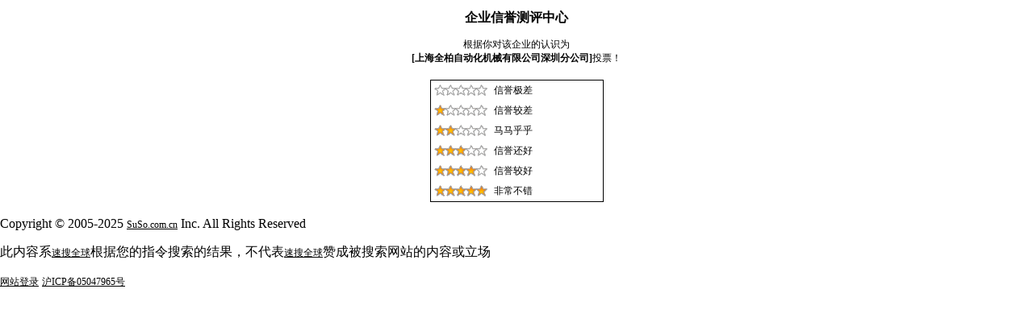

--- FILE ---
content_type: text/html; charset=UTF-8
request_url: http://www.suso.com.cn/rate.html?SiteID=86808
body_size: 6959
content:
<html>
<head>
    <title>上海全柏自动化机械有限公司深圳分公司_企业信誉测评中心</title>
    <meta http-equiv="Content-Type" content="text/html; charset=utf-8">
    <meta name="description" content="上海全柏自动化机械有限公司深圳分公司企业信誉测评中心">
    <meta name="keywords"
          content="上海全柏自动化机械有限公司深圳分公司,网站登录,企业信誉测评中心,速搜全球,网站大全,网站排名,网站登入,免费网站登录,网站登录入口,网站登录入口,免费搜索网站登录,免费网站登录,交换友情链接,自助友情链接!">
    <script language="JavaScript">
        function Rating(star) {
            if (star != "") self.location.href = "/webxunadmin/addrate?SiteID=86808&Rating=" + star;
            return true;
        }
    </script>

    <style type="text/css">
        .text {
            font-family: 宋体;
            font-size: 12px;
            color: #000000
        }

        .bold {
            font-family: 宋体;
            font-size: 12px;
            color: #000000;
            font-weight: bold;
        }

        .heading {
            font-family: 宋体;
            font-size: 24px;
            color: #000000;
            font-weight: bold;
        }

        a {
            font-family: 宋体;
            font-size: 12px;
            color: #000000
        }

        a:hover {
            font-family: 宋体;
            font-size: 12px;
            color: #FF0000
        }

        a:visited {
            font-family: 宋体;
            font-size: 12px;
            color: #000000
        }

        a:visited:hover {
            font-family: 宋体;
            font-size: 12px;
            color: #FF0000
        }
    </style>

</head>
<body bgcolor="#FFFFFF" text="#000000" leftmargin="0" topmargin="0" marginwidth="0" marginheight="0">
<table width="98%" border="0" cellspacing="0" cellpadding="1" align="center" height="45">
    <tr>
        <td align="center" class="heading" height="43"><font size="3">企业信誉测评中心</font><br>
        </td>
    </tr>
</table>

<table width="100%" border="0" cellspacing="0" cellpadding="2" align="center">
    <tr>
        <td align="center" height="163"><span class="text">根据你对该企业的认识为<br>
      <b>[上海全柏自动化机械有限公司深圳分公司]</b>投票！</span><br>
            <br>
            <table width="215" border="0" cellspacing="0" cellpadding="1" height="22" bgcolor="#000000">
                <tr>
                    <td>
                        <table width="100%" border="0" cellspacing="0" cellpadding="4" bgcolor="#FFFFFF">
                            <tr>
                                <td width="50" class="text"><a href="/checkrate?rate=0&id=86808"><img
                                            src="/static/images/0_star_rating.gif" width="66" height="14" alt="0 Stars"
                                            border="0"></a></td>
                                <td width="154" class="text">信誉极差</td>
                            </tr>
                            <tr>
                                <td width="50" class="text"><a href="/checkrate?rate=1&id=86808"><img
                                            src="/static/images/1_star_rating.gif" width="66" height="14" alt="1 Star"
                                            border="0"></a></td>
                                <td width="154" class="text">信誉较差</td>
                            </tr>
                            <tr>
                                <td width="50" class="text"><a href="/checkrate?rate=2&id=86808"><img
                                            src="/static/images/2_star_rating.gif" width="66" height="14" alt="2 Stars"
                                            border="0"></a></td>
                                <td width="154" class="text">马马乎乎</td>
                            </tr>
                            <tr>
                                <td width="50" class="text"><a href="/checkrate?rate=3&id=86808"><img
                                            src="/static/images/3_star_rating.gif" width="66" height="14" alt="3 Stars"
                                            border="0"></a></td>
                                <td width="154" class="text">信誉还好</td>
                            </tr>
                            <tr>
                                <td width="50" class="text"><a href="/checkrate?rate=4&id=86808"><img
                                            src="/static/images/4_star_rating.gif" width="66" height="14" alt="4 Stars"
                                            border="0"></a></td>
                                <td width="154" class="text">信誉较好</td>
                            </tr>
                            <tr>
                                <td width="50" class="text"><a href="/checkrate?rate=5&id=86808"><img
                                            src="/static/images/5_star_rating.gif" width="66" height="14" alt="5 Stars"
                                            border="0"></a></td>
                                <td width="154" class="text">非常不错</td>
                            </tr>
                        </table>
                    </td>
                </tr>
            </table>
        </td>
    </tr>
</table>
<div style="clear:both"></div>
<!-- 页脚 -->
<footer>
    <div class="container">
        <div class="footer-content">
            <p>Copyright © 2005-2025 <a href="http://www.suso.com.cn/">SuSo.com.cn</a> Inc. All Rights Reserved</p>
            <p>此内容系<a href="http://www.suso.com.cn/">速搜全球</a>根据您的指令搜索的结果，不代表<a
                    href="http://www.suso.com.cn/">速搜全球</a>赞成被搜索网站的内容或立场</p>
            <div class="footer-links">
                <a href="http://www.suso.com.cn/link.html">网站登录</a>
                <a href="https://beian.miit.gov.cn/#/Integrated/index">沪ICP备05047965号</a>
            </div>
        </div>
    </div>
</footer><script>
    var _hmt = _hmt || [];
    (function () {
        var hm = document.createElement("script");
        hm.src = "https://hm.baidu.com/hm.js?5fbbfea1d60a8f302b3e990fa7e14533";
        var s = document.getElementsByTagName("script")[0];
        s.parentNode.insertBefore(hm, s);
    })();
</script>

<script>
    (function () {
        var bp = document.createElement('script');
        var curProtocol = window.location.protocol.split(':')[0];
        if (curProtocol === 'https') {
            bp.src = 'https://zz.bdstatic.com/linksubmit/push.js';
        } else {
            bp.src = 'http://push.zhanzhang.baidu.com/push.js';
        }
        var s = document.getElementsByTagName("script")[0];
        s.parentNode.insertBefore(bp, s);
    })();
</script>


</body>
</html>
